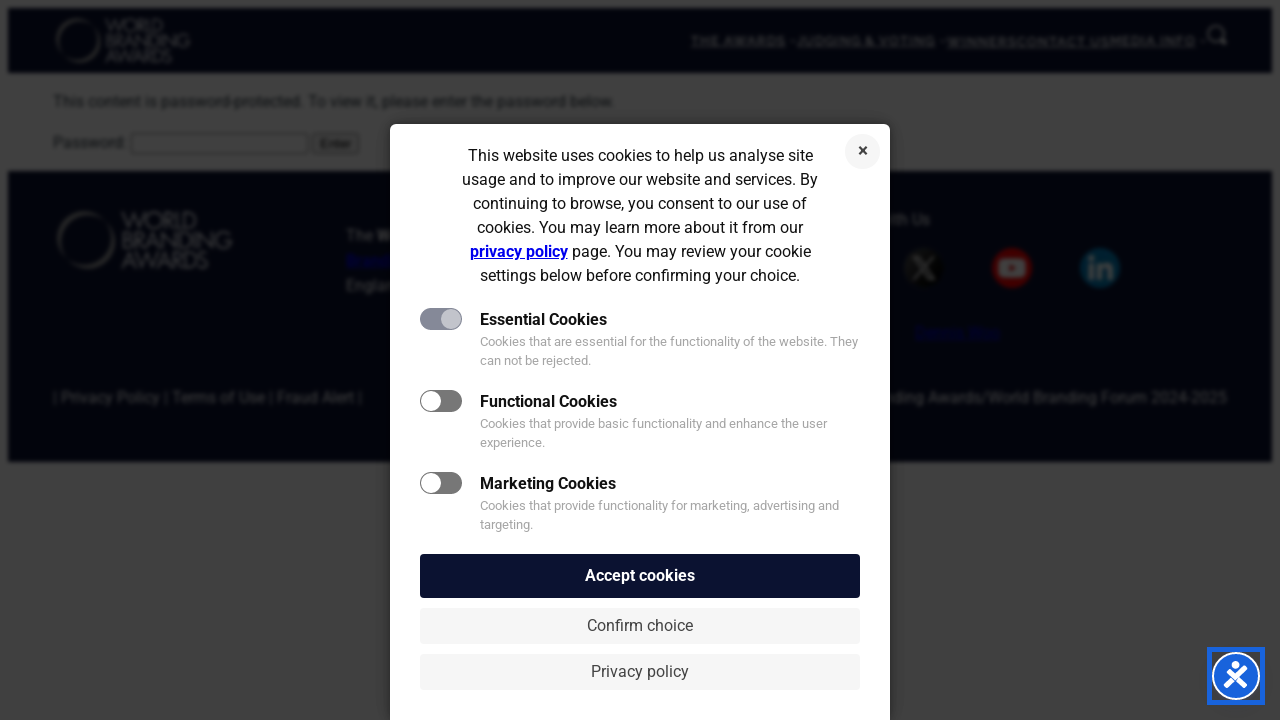

--- FILE ---
content_type: text/css
request_url: https://awards.brandingforum.org/wp-content/themes/WBA_theme/assets/css/style.css?ver=1.0.36
body_size: 996
content:
.animate-hero-title{animation:slide-right .5s}.animate-hero-image{animation:fade-up .5s;animation-delay:.5s;animation-fill-mode:backwards}.animate-hero-text{animation:slide-right .5s;animation-delay:.7s;animation-fill-mode:backwards}.animate-hero-button{animation-name:animate-pop;animation-timing-function:cubic-bezier(0.26,0.53,0.74,1.48);animation-duration:.5s;animation-delay:.8s;animation-fill-mode:backwards}.animate-sub-categories{animation:fade-up .5s;animation-delay:.9s;animation-fill-mode:backwards}.animate-logo{animation:fade-in .5s;animation-delay:1s;animation-fill-mode:backwards}@keyframes slide-right{from{opacity:0;transform:translateX(-100%)}to{opacity:1;transform:translateX(0)}}@keyframes slide-left{from{transform:translateX(100%)}to{transform:translateX(0)}}@keyframes fade-up{from{opacity:0;transform:translateY(50px)}to{opacity:1;transform:translateY(0)}}@keyframes animate-pop{0%{opacity:0;transform:scale(0.5,0.5)}100%{opacity:1;transform:scale(1,1)}}@keyframes fade-in{from{opacity:0}to{opacity:1}}.wp-block-navigation .wp-block-navigation-item__content .wp-block-navigation-item__label,.wp-block-navigation-submenu,.wp-block-navigation__submenu-icon svg,.wp-block-navigation:not(.has-background) .wp-block-navigation__submenu-container{font-family:var(--wp--preset--font-family--raleway);font-size:.843rem;text-transform:uppercase;letter-spacing:1px;line-height:1.8;font-weight:600;color:#fff;border:0 !important;background-color:var(--wp--preset--color--primary) !important}.navbar{z-index:999}.sticky-submenu{position:sticky;top:3.5vh}@media(min-width:787px){.hamburger-area{display:none}}@media(max-width:781px){.hide-submenu-mobile{display:none}}.search-toggle{cursor:pointer;z-index:990}.search-panel{display:block;position:fixed;left:0;top:-150px;width:100%;background:var(--wp--preset--color--primary);z-index:990;transition:ease-in-out;transition-duration:.2s}.search-panel.show-search{display:block;position:fixed;left:0;top:0;transition:ease-in-out;transition-duration:.2s}.wp-element-button:hover{background-color:var(--wp--preset--color--darkbackground);color:var(--wp--preset--color--secondary);transition:.1s}.wp-element-button:active{transform:scale(0.95)}@media(max-width:600px){.wp-block-group-is-layout-grid{grid-template-columns:1fr 1fr;column-gap:15px}}@media(max-width:600px){.single-column-grid-mobile-view{grid-template-columns:1fr}}@media only screen and (max-width:863px) and (min-width:601px){.wp-block-group-is-layout-grid{grid-template-columns:1fr 1fr 1fr;column-gap:15px}}.dt-container{clear:both;margin-bottom:1rem;position:relative;overflow-x:auto}@media(max-width:863px){.wp-block-navigation{display:none}.wp-block-navigation__responsive-container-open{display:none}.hamburger-area{display:inline-block;padding-top:2px;max-width:fit-content;height:30px;margin:2px;z-index:999}}.hamburger-icon{position:relative;width:25px;height:28px;z-index:1000;transition:.25s ease-in-out;cursor:pointer}.hamburger-icon span{position:absolute;position:absolute;height:3px;width:100%;background:#fff;border-radius:10px;opacity:1;left:0;transition:.25s ease-in-out}.hamburger-icon span:nth-child(1){top:0}.hamburger-icon span:nth-child(2){top:10px}.hamburger-icon span:nth-child(3){top:20px}.hamburger-icon.animate span{top:10px;transform:rotate(135deg)}.hamburger-icon.animate span:nth-child(2){opacity:0;transform:translateX(-60px)}.hamburger-icon.animate span:nth-child(3){top:10px;transform:rotate(-135deg)}.mobile-nav{top:0;left:-375px;background-color:#fff;font-family:var(--wp--preset--font-family--raleway);text-transform:uppercase;letter-spacing:1px;font-weight:700;line-height:2.4;position:fixed;width:375px;height:100vh;z-index:988;transition:all .2s ease-in-out}.mobile-nav.show{top:0;left:0;position:fixed;width:100%;height:100vh;z-index:988;overflow-y:auto;transition:all .2s ease-in-out}.mobile-nav>ul{list-style-type:none}.mobile-nav>ul>li>ul{list-style-type:none}.mobile-nav>ul>li>ul>li>ul{list-style-type:none}.mobile-nav>ul>li>ul{display:none}.ub-progress-number-value{font-size:28px}

--- FILE ---
content_type: application/javascript; charset=UTF-8
request_url: https://awards.brandingforum.org/wp-content/themes/WBA_theme/assets/js/myscript.js?ver=1.0.0
body_size: 64
content:
jQuery(document).ready(function(){jQuery(".hamburger-icon").click(function(){jQuery(".hamburger-icon").toggleClass("animate"),jQuery(".mobile-nav").toggleClass("show")}),jQuery(".mobile-nav > ul > li > a").click(function(){var e=jQuery(this).siblings("ul:first");if(e.length>0)return e.slideToggle(300),!1}),jQuery(".search-toggle").click(function(){jQuery(".search-panel").toggleClass("show-search")})});